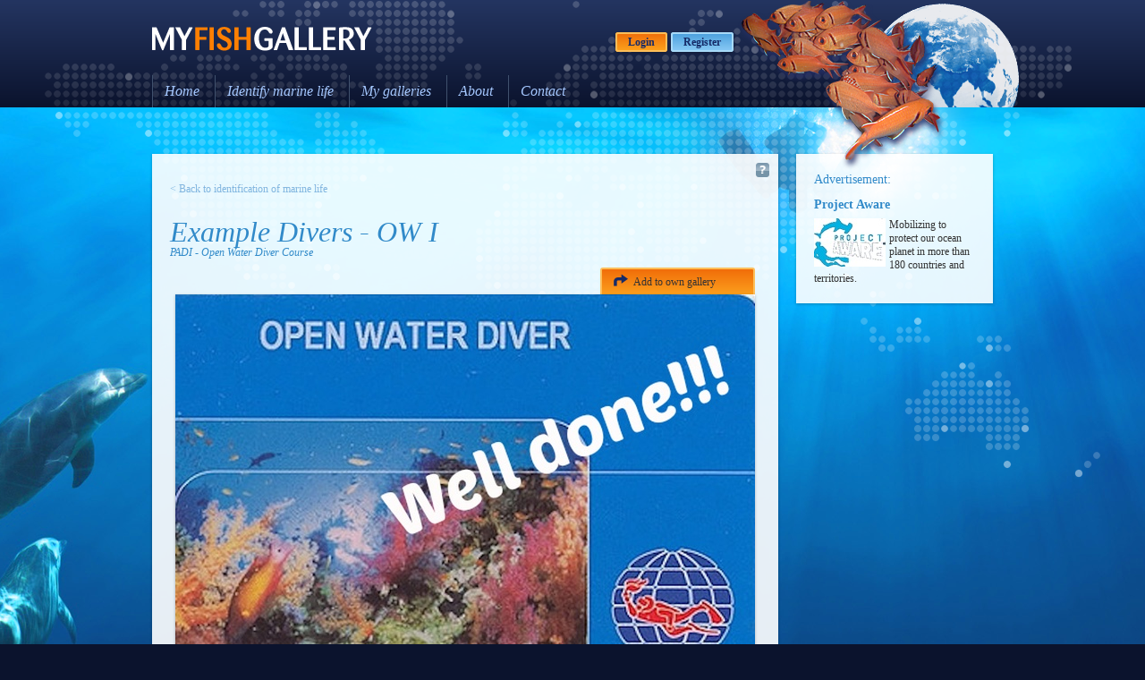

--- FILE ---
content_type: text/html; charset=utf-8
request_url: https://myfishgallery.com/marine-life/example-divers-ow-i/
body_size: 13338
content:


<!DOCTYPE html>
<html>
	<head>
		<title>Example Divers - OW I - MyFishGallery</title>
		<meta property="og:image" content="https://myfishgallery.com/img/myfishgallery_facebookshare.png" />
		<meta property="og:image:url" content="https://myfishgallery.com/img/myfishgallery_facebookshare.png" />

		<script src="/static/js/jquery.js" type="text/javascript" charset="utf-8"></script>
		<script src="/static/js/underscore.js" type="text/javascript" charset="utf-8"></script>
		<script src="/static/js/backbone.js" type="text/javascript" charset="utf-8"></script>
		<script src="/static/js/coffee-script.js" type="text/javascript" charset="utf-8"></script>
		<script src="/static/js/base.coffee" type="text/coffeescript" charset="utf-8"></script>
		
		
		
	
			<script src="/static/js/base.coffee" type="text/coffeescript" charset="utf-8"></script>
		
	<script src="/static/js/fish_detail.coffee" type="text/coffeescript" charset="utf-8"></script>


		
		
	<link href="/static/css/fish_detail.less" rel="stylesheet" type="text/less" />


		
		<script src="/static/js/less.js" type="text/javascript" charset="utf-8"></script>


		<!--[if IE 8]>
			<link href="css/ie8.css" rel="stylesheet" type="text/css" />
        <![endif]-->

        <!-- Google Analytics -->
        <script type="text/javascript">

          var _gaq = _gaq || [];
          _gaq.push(['_setAccount', 'UA-193493-72']);
          _gaq.push(['_trackPageview']);

          (function() {
            var ga = document.createElement('script'); ga.type = 'text/javascript'; ga.async = true;
            ga.src = ('https:' == document.location.protocol ? 'https://ssl' : 'http://www') + '.google-analytics.com/ga.js';
            var s = document.getElementsByTagName('script')[0]; s.parentNode.insertBefore(ga, s);
          })();

        </script>
        <!-- End Google Analytics -->
		<!-- Google Tag Manager -->
		<script>(function(w,d,s,l,i){w[l]=w[l]||[];w[l].push({'gtm.start':
					new Date().getTime(),event:'gtm.js'});var f=d.getElementsByTagName(s)[0],
															  j=d.createElement(s),dl=l!='dataLayer'?'&l='+l:'';j.async=true;j.src=
				'https://www.googletagmanager.com/gtm.js?id='+i+dl;f.parentNode.insertBefore(j,f);
		})(window,document,'script','dataLayer','GTM-PLHJC5R');</script>
		<!-- End Google Tag Manager -->
        <script type="text/javascript">
        	$(window).load(function(){ $('.header .item.user').hover(function(){ $(this).find('.dropdown').fadeToggle(); }); });

	        $(window).scroll(function () {

	        	var offset = $(window).scrollTop();
	        	if (offset > 120) {
	        		$('body').css('background-attachment', 'fixed');
	        		$('body').css('background-position', 'center -120px');
	        	}

	        	if (offset < 120) {
	        		$('body').css('background-attachment', 'scroll');
	        		$('body').css('background-position', 'center 0px');
	        	}


	        });
        </script>
	</head>
	<body>
		<!-- Google Tag Manager (noscript) -->
		<noscript><iframe src="https://www.googletagmanager.com/ns.html?id=GTM-PLHJC5R"
						  height="0" width="0" style="display:none;visibility:hidden"></iframe></noscript>
		<!-- End Google Tag Manager (noscript) -->
		

			

			
				<div class="header">
					<div class="grid">
						<div class="cell">
							<a href="/">
								<img class="site-name" src="/static/img/site_name.png" />
							</a>
							

							<div class="utils">
                                <style>
    .body > .header > .grid > .cell > .nav > ul > li.current a, body > #wpr-body > .header > .grid > .cell > .nav > ul > li.current a {
        color: #ff7e2e;
        text-decoration: none;
    }
</style>
<ul class="list">
    
        <li class="item"><a class="login" href="/accounts/login/?next=/marine-life/example-divers-ow-i/">Login</a></li>
        <li class="item"><a class="register" href="/diver/create/">Register</a></li>
    
</ul>

							</div>

							<div class="world-map-wrapper">
								<img class="world-map" src="/static/img/worldmap.png" />
							</div>

							<img class="globe" src="/static/img/globe.png" />
							<img class="goldfish" src="/static/img/goldfish.png" />
							<nav class="nav">
								


<ul>

    

        <li class="
            home
            
            first
            
        ">
            <a href="/">Home</a>

            

        </li>

    

        <li class="
            identify-marine-life
            
            
            
        ">
            <a href="/marine-life/">Identify marine life</a>

            

        </li>

    

        <li class="
            my-galleries
            
            
            
        ">
            <a href="/gallery/my-galleries/">My galleries</a>

            

        </li>

    

        <li class="
            about
            
            
            
        ">
            <a href="/about/">About</a>

            

        </li>

    

        <li class="
            contact
            
            
            
        ">
            <a href="/form/contact/">Contact</a>

            

        </li>

    

</ul>



								<script type="text/javascript">$(".nav ul li ul").parent().addClass('navsub');</script>
							</nav>
						</div>
					</div>
				</div>
			

			
                
            

			
	<div class="contentgrid">

		<div class="detail">
			<div class="content" id="title">
				<div class="section-header">
					<div class="left"><a href="/marine-life">&lt; Back to identification of marine life</a></div>
				</div>

				<a href="/faq-fish" class="faq" target="_blank"><img src="/static/img/helpme-filter.png" alt="?" /></a>

				<hgroup>
					<h1 class="title">Example Divers - OW I</h1>
					<h2 class="latin-name">PADI - Open Water Diver Course</h2>
				</hgroup>

                
				<a class="add-to-fishgallery" href="/marine-life/photo/8215/add-to-fishgallery/">
					<div>
						<img src="/static/img/up_and_right_arrow.png" /> <span class="text">Add to own gallery</span>
					</div>
				</a>
                

				<div class="main-image-wrapper">
					<div class="main-image">
						
						

                        
                            <img src="/media/cache/1c/6c/1c6cdc6a4493036d53126d1b9c844d4a.jpg" width="648" height="486" />
                        
					</div>
				</div>
				<div class="main-image-subscript">
                    <div class="remarks"><p>You did it</p>
</div>
                    
                        Photo by PADI (all rights reserved)
                    
                    <br/><a href="/correction/8215/">Wrong picture ID? ... let us know!</a>
                </div>
				<ul class="images">
                    
                        
                            <li class="current"><div class="image">
                                
                                <a href="?photo=0"><img src="/media/cache/d0/5f/d05fb506f2d2b78333743d6b9e8289fe.jpg" width="98" height="74"></a>
                                
                            </div></li>
                        
                    
				</ul>

				<div class="description">
					<hgroup>
						<h1 class="common-name">Example Divers - OW I</h1>
						<h2 class="latin-name">PADI - Open Water Diver Course</h2>
					</hgroup>
					<p><span style="background-color: transparent; color: rgb(51, 51, 51); font-family: Verdana; font-stretch: 100%; font-variant-numeric: normal; font-variant-east-asian: normal; line-height: 15.6px;">Congratulations, you have finished the PADI Open Water Diver Course.</span><br style="background-color: transparent; border: 0px none rgb(51, 51, 51); color: rgb(51, 51, 51); font-stretch: 100%; font-variant-numeric: normal; font-variant-east-asian: normal; line-height: 15.6px; margin: 0px; padding: 0px; vertical-align: baseline;" />
<br />
<span style="background-color: transparent; color: rgb(51, 51, 51); font-family: Verdana; font-stretch: 100%; font-variant-numeric: normal; font-variant-east-asian: normal; line-height: 15.6px;">Example Divers will inform PADI about your achievement and they will send your certification card to your home address within 4 weeks. If you will be doing more diving at another location before going home, please let us know and we will provide you a temporary certification card.</span><br />
<br />
<span style="background-color: transparent; color: rgb(51, 51, 51); font-family: Verdana;">If you are interested to do the Advanced Open Water Diver Course with us, we can give you a 10% discount.&nbsp;</span><br />
<span style="background-color: transparent; color: rgb(51, 51, 51); font-family: Verdana;">If you are interested to do guided dives with us, we can give you a 10% discount (only 700 baht per dive)</span><br />
<br />
<span style="background-color: transparent; color: rgb(51, 51, 51); font-family: Verdana;">Thank you for diving with Example Divers.</span></p>

				</div>

				<div class="reference">
                    

					<h3 class="header">Tags</h3>
					<p>
						
							
							<a href="/marine-life/?Distinctive+features=5+horizontal+stripes+on+sides+on+side">5 horizontal stripes on sides on side</a>
						
					</p>
				</div>
			</div>

			<div class="section-footer">
				<div class="left"><a href="/marine-life/">&lt; Back to identification of marine life</a></div>
			</div>
		</div>

		


<div class="ads">
	<div class="content">
		<h1 class="title">

    

<div class="content">

    

    
        <p>Advertisement:</p>

    

</div>


</h1>
		
			



<a href="/ad/project-awareALGEMEEN/" target="_blank">
	<div class="ad">
		<h1>Project Aware</h1>
		
			<img src="/media/cache/5b/d8/5bd8cc221f923ac6f1d8ab86600d4491.jpg" width="80" height="54" />
		
		<p>Mobilizing to protect our ocean planet in more than 180 countries and territories.</p>
	</div>
</a>


		
	</div>
</div>


	</div>


			
				<div class="footer">
					<div class="grid">
						<div class="cell">
							<ul class="list">
								<li class="item">
									<div class="my-fish-gallery">
										<h4 class="title">My Fish Gallery</h4>
										


<ul>

    

        <li class="
            about-myfishgallery
            
            first
            
        ">
            <a href="/link-to/About-MyFishGallery/">About MyFishGallery</a>

            

        </li>

    

        <li class="
            newsletters
            
            
            
        ">
            <a href="/newsletters">Newsletters</a>

            

        </li>

    

        <li class="
            
            
            
            
        ">
            <a href="/link-to/-/"></a>

            

        </li>

    

        <li class="
            contact
            
            
            
        ">
            <a href="/link-to/contact-us/">Contact</a>

            

        </li>

    

        <li class="
            
            
            
            last
        ">
            <a href=""></a>

            

        </li>

    

</ul>



									</div>
								</li>
								<li class="item">
									<div class="to-do">
										<h4 class="title">To do</h4>
										


<ul>

    

        <li class="
            identify-marine-life
            
            first
            
        ">
            <a href="/marine-life/">Identify marine life</a>

            

        </li>

    

        <li class="
            create-own-galleries
            
            
            
        ">
            <a href="/fish/g/create/">Create own galleries</a>

            

        </li>

    

        <li class="
            marine-life-directories
            
            
            last
        ">
            <a href="/marinelifedirectories/">Marine life directories</a>

            

        </li>

    

</ul>



									</div>
								</li>
								<li class="item">
									<div class="social-media">
										<h4 class="title">Social media</h4>
										<!-- AddThis Button -->
										<div class="addthis_toolbox addthis_default_style addthis_32x32_style">
											<a class="addthis_button_linkedin"></a>
											<a class="addthis_button_facebook"></a>
											<a class="addthis_button_twitter"></a>
											<a class="addthis_button_pinterest_share"></a>
										<script type="text/javascript" src="https://s7.addthis.com/js/250/addthis_widget.js#pubid=ra-4f8fd65942973a47"></script>
										</div><br/>
									</div>
								</li>
								<li class="item">
									<div class="information">
										<h4 class="title">Information</h4>
										


<ul>

    

        <li class="
            links
            
            first
            
        ">
            <a href="/link-to/links/">Links</a>

            

        </li>

    

        <li class="
            
            
            
            
        ">
            <a href="/link-to/-/"></a>

            

        </li>

    

        <li class="
            privacy
            
            
            
        ">
            <a href="/link-to/privacy/">Privacy</a>

            

        </li>

    

        <li class="
            disclaimer
            
            
            
        ">
            <a href="/link-to/disclaimer/">Disclaimer</a>

            

        </li>

    

        <li class="
            
            
            
            last
        ">
            <a href=""></a>

            

        </li>

    

</ul>



									</div>
								</li>
							</ul>
						</div>
					</div>
				</div>
			
		

	</body>
</html>
